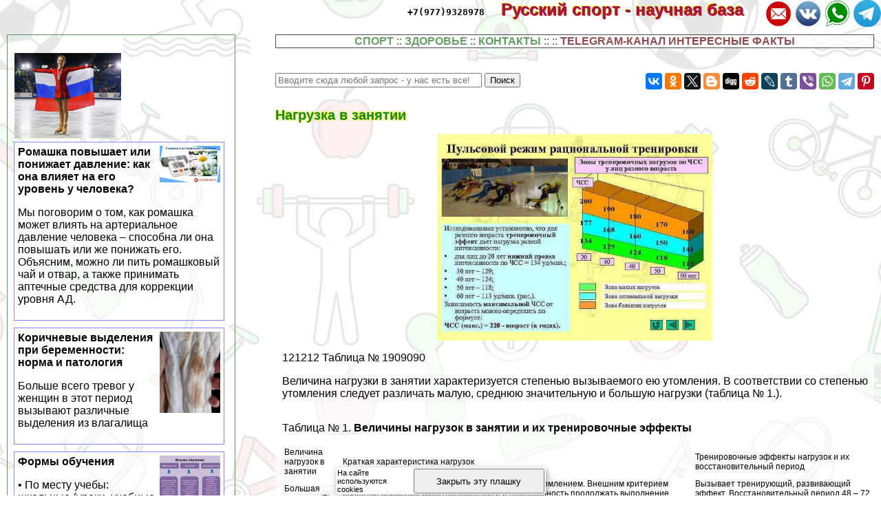

--- FILE ---
content_type: text/html; charset=UTF-8
request_url: https://saratovsport.ru/sport-science/175.php
body_size: 69475
content:

<html>
<head>

<meta http-equiv="Content-Type" content="text/html; charset=utf-8" >




<!-- Yandex.Metrika counter -->
<script type="text/javascript" >
   (function(m,e,t,r,i,k,a){m[i]=m[i]||function(){(m[i].a=m[i].a||[]).push(arguments)};
   m[i].l=1*new Date();k=e.createElement(t),a=e.getElementsByTagName(t)[0],k.async=1,k.src=r,a.parentNode.insertBefore(k,a)})
   (window, document, "script", "https://mc.yandex.ru/metrika/tag.js", "ym");

   ym(82327141, "init", {
        clickmap:true,
        trackLinks:true,
        accurateTrackBounce:true
   });
</script>
<noscript><div><img src="https://mc.yandex.ru/watch/82327141" style="position:absolute; left:-9999px;" alt="" /></div></noscript>
<!-- /Yandex.Metrika counter -->


<title>Нагрузка в занятии   > Русский спорт - научная база</title>



<meta property="og:image" content="https://saratovsport.ru/sport-science-raw/img/175.php.jpg"/>



<meta name="description" property="og:description" content="
Таблица № 1"/>


<meta name="viewport" content="width=device-width, initial-scale=1">


   <meta property="og:type" content="article" />


    <meta property="og:title" content="Нагрузка в занятии  " />

    <meta property="og:url" content="http://saratovsport.ru/sport-science/175.php" />

    <meta property="og:site_name" content="saratovsport.ru" />

<link rel="stylesheet" href="/style.css" type="text/css">

<link rel="canonical" href="https://saratovsport.ru/sport-science/175.php" />




</head>
<BODY  topmargin=0 leftmargin=0 marginwidth=0 marginheight=0 style="font-family:verdana, arial, sans-serif; background:url('/img/bg.jpg')">


<div style="text-align:left;  min-height:100%">

<div style="opacity:0.01; float:left">
<noindex>

<!--LiveInternet counter-->
<!--a rel="noindex, nofollow" href="//www.liveinternet.ru/click"
target="_blank"--><img id="licnt38B5" width="31" height="31" style="border:0" 
title="LiveInternet"
src="[data-uri]"
alt=""/>
<!--/a-->
<script>(function(d,s){d.getElementById("licnt38B5").src=
"//counter.yadro.ru/hit?t44.6;r"+escape(d.referrer)+
((typeof(s)=="undefined")?"":";s"+s.width+"*"+s.height+"*"+
(s.colorDepth?s.colorDepth:s.pixelDepth))+";u"+escape(d.URL)+
";h"+escape(d.title.substring(0,150))+";"+Math.random()})
(document,screen)</script><!--/LiveInternet-->

</noindex>
</div>


<style>
a.upmenu {text-decoration:none; color:#aaaaff}


@media (min-width: 600px){
.bigscreenmenu {display:block; text-align:center}
.smallscreenmenu {display:none}
.vk1 {display:block}
.direct {display:block}
.rtbmob {display:none}
}
@media (max-width: 600px){
.smallscreenmenu {display:block; text-align:center}
.bigscreenmenu {display:none}
.vk1 {display:none}
.direct {display:none}
.rtbmob {display:block}
}



</style>



<div style="float:right;">
<a class="menu" rel="nofollow" href="https://t.me/famiwel" border="0"><img src="/img/telegram.png" align='right' style='width:3vw; min-width:40px'></a>

<a class="menu" rel="nofollow" href="https://wa.me/79779328978" border="0"><img src="/img/whatsapp.png" align='right' style='width:3vw; min-width:40px'></a>

<a class="menu" rel="nofollow" href="https://vk.com/club156614037" border="0"><img src="/img/vk.png" align='right' style='width:3vw; min-width:40px'></a>
<a class="menu" rel="nofollow" href="mailto:business@annaardova.ru" border="0"><img src="/img/mail.png" align='right' style='width:3vw; min-width:40px'></a>

<a class="menu" rel="nofollow" href="tel:+79779328978" border="0" style="color:#000000; font-family:monospace; margin-right:20px">+7(977)9328978</a>
<a href="/"  class="i_top_176"> 
Русский спорт - научная база&nbsp;&nbsp;&nbsp;&nbsp;
</a>
</div>




<div style="clear:both"></div>

<div style="width:200px; float:left; padding-right:15px; "> <style type="text/css">
li {margin-top:5px}
</style>

</div>
<div style="clear:both"></div>

<!-- адаптивные стили для колонок-->
<style type="text/css">

 @media screen and (min-width: 1200px) 
{
#maincol {float:right; width:68%; padding:10px}
#leftcol {float:left; width:28%; max-width:310px; padding:10px; margin:10px;}
}

 @media screen and (max-width: 1200px) and (min-width:700px)
{
#maincol {float:right; width:49%; padding:10px}
#leftcol {float:left; width:49%; max-width:330px; padding:10px; margin:10px;}
}

 @media screen and (max-width: 700px) 
{
    #maincol {width:99%; min-width:99%;} 
    #leftcol {width:95%; padding:3px; margin:3px;}  
    #topimg {display:none;}

}
</style><!--/ адаптивные стили для колонок-->

<div id="maincol">

<nav><div style="text-align:center; border:1px solid black; background: #ffffff; opacity: 0.7; ">


<a class="menu" href="/m-sport">СПОРТ</a> :: 
<a class="menu" href="/m-health">ЗДОРОВЬЕ</a> :: 
<a class="menu" href="/contacts.php">КОНТАКТЫ</a> ::   :: <a class="menu" style="color:#660000" rel="noindex, nofollow" href="/404.php" border="0">TELEGRAM-КАНАЛ ИНТЕРЕСНЫЕ ФАКТЫ</a>
</div>
</nav> 

<br><br>
<div style="width:100%; max-width:400px;  float:left"><form action="/search/s.php" method="get" target="_blank" accept-charset="utf-8" method=get>
<input type="text" style="width:300;" placeholder="Вводите сюда любой запрос - у нас есть все!" name="text">
<input type="submit" value="Поиск"/></form></div>



<div style="width:100%; text-align:right" >


<script src="//yastatic.net/es5-shims/0.0.2/es5-shims.min.js" async></script>
<script src="//yastatic.net/share2/share.js" async></script>
<div class="ya-share2" data-services="vkontakte,facebook,odnoklassniki,gplus,twitter,blogger,digg,reddit,lj,tumblr,viber,whatsapp,telegram,collections,pinterest" data-description="<a style=text-decoration:none  href=http://saratovsport.ru/sport-science/175.php>
Таблица № 1<br><br> <img src=/sport-science-raw/img/175.php.jpg></a>" data-image="/sport-science-raw/img/175.php.jpg"></div>


</div>




<div style="clear:both"></div>

<h1>Нагрузка в занятии  </h1>

<p align=center><img  class="img_tmhover" src="/sport-science-raw/img/175.php.jpg" style="width:50vw; max-width:400px" title="Нагрузка в занятии  " alt="Нагрузка в занятии  "></p>



 <div style="padding-left:10px; background-color: rgba(255, 255, 255, 0.6); ">

<div style = "display: flex;  flex-direction: column;"> 
<div style="order: 1">  

<p></p><script async="async" src="https://w.uptolike.com/widgets/v1/zp.js?pid=tl5349966e3cbc8a95d9569adc6e172cd1e031b20c" type="text/javascript"></script>


<script type="text/javascript">
<!--
var _acic={dataProvider:10};(function(){var e=document.createElement("script");e.type="text/javascript";e.async=true;e.src="https://www.acint.net/aci.js";var t=document.getElementsByTagName("script")[0];t.parentNode.insertBefore(e,t)})()
//-->
</script>





<script src= "https://cdn.alfasense.net/lib/alfadart.lib.min.js" async></script>
<script src= "https://cdn.alfasense.net/js/ad_3333.js" async></script>







</div>121212
Таблица № 1909090
		<p>Величина нагрузки в занятии хаpaктеризуется степенью вызываемого ею утомления. В соответствии со степенью утомления следует различать малую, среднюю значительную и большую нагрузки (таблица № 1.).</p>
<p>Таблица № 1. <strong>Величины нагрузок в занятии и их тренировочные эффекты</strong></p>
<table border="0">
<tbody>
<tr>
<td>Величина нагрузок в занятии</td>
<td>Краткая хаpaктеристика нагрузок</td>
<td>Тренировочные эффекты нагрузок и их восстановительный период</td>
</tr>
<tr>
<td>Большая нагрузка (Б)</td>
<td>Хаpaктеризуется явным (некомпенсированным) утомлением. Внешним критерием является снижение работоспособности и неспособность продолжать выполнение предлагаемой работы по объёму или интенсивности.</td>
<td>Вызывает тренирующий, развивающий эффект. Восстановительный период 48 – 72 часа.</td>
</tr>
<tr>
<td>Значительная нагрузка (З)</td>
<td>Хаpaктеризуется скрытым (компенсированным) утомлением. Не сопровождается снижением работоспособности спортсмена вследствие использования компенсаторных механизмов, но сопровождается деэкономизацией работы. Составляют 70 – 80 % от больших нагрузок.</td>
<td>Тренирующий, развивающий эффект, но в меньшей степени, чем после больших нагрузок. Восстановительный период 24 – 48 часов.</td>
</tr>
<tr>
<td>Средняя нагрузка (С)</td>
<td>Вторая фаза устойчивой работоспособности. Хаpaктеризуется относительно устойчивым состоянием организма занимающихся. Запрос энергии при выполнении тренировочной работы и его удовлетворение уравновешены. 50 – 60 % от больших нагрузок.</td>
<td>Стабилизирующий, поддерживающий эффект. Решение частных задач подготовки. Восстановительный период 12 – 24 часа.</td>
</tr>
<tr>
<td>Малая нагрузка (М)</td>
<td>Первая фаза устойчивой работоспособности. Составляет 25 – 30 % от больших нагрузок.</td>
<td>Ускорение процессов восстановления, а также малые нагрузки оказывают поддерживающий эффект. Восстановительный период - 6 часов.</td>
</tr>
</tbody>
</table>
<p><strong>Последействие занятий с малой (1), средней (2), значительной (3) и большой (4) нагрузками</strong></p>
<p><strong></strong></p> <a style="text-decoration:none; color:inherit; cursor:default" href="https://saratovsport.ru/hints/1390.php">
<p>&nbsp;</p></a></p>
<p>		
						
<!-- /mod_php -->
 <p align="right">Раздел статьи: 
Основы спортивной тренировки
</p>
<div style="width:100%; text-align:center">
<div id="alfadart_18317"></div>
</div>

   



<!-- mod_php -->
		
	</p> 

	

	
							
				</p>
</div> 
<div style="clear:both"></div>

﻿

<div style="background-color:rgba(255, 255, 255, 0.5)">

<div class="announce"><a href="/sport-science/457.php" class="mainpage_announce">Принципы и закономерности воспитания | </a>
<p><img width=100 align=right alt="Принципы и закономерности воспитания | " title="Принципы и закономерности воспитания | " src="/sport-science-raw/img/457.php.jpg"> style=&quot;text-align: justify;&quot;>1.  Воспитание человека совершается только при условии активности самого воспитанника.2.  Содержание деятельности воспитанника определяется на каждый данный момент развития его актуальными потребностями.3.  В процессе воспитания необходимо соблюдение пропорционального соотношения усилий воспитателя и воспитанников.4.  Процесс воспитания должен осуществляться в условиях уважения, помощи, проявления педагогического такта.5.  Организуемые воспитательные воздействия должны сопровождаться ситуацией успеха, внутренней удовлетворенностью воспитанников собственными действиями и полученными результатами.6.  Воспитание должно носить «скрытый» характер.  Воспитанники не должны чувствовать себя объектами приложения педагогических нравоучений.
...</p>
<p style="text-align:right; font-size:50%; font-color:#c0c0c0; font-style:italic">20 01 2026 5:46:48</p></div> <div class="announce"><a href="/sport-science/544.php" class="mainpage_announce">Введение в педагогику | </a>
<p><img width=100 align=right alt="Введение в педагогику | " title="Введение в педагогику | " src="/sport-science-raw/img/544.php.jpg">> Документы о правах детей и образовании

 Декларация прав ребенка (20.11.59)
 Конвенция о правах ребенка (20.11.89)
 Закон « Об основных гарантиях прав ребенка  Р Ф» (VIII) 1998 г.
 Закон  Р Ф « Об  Образовании»
 Концепция  Федеральной целевой программы развития образования
 О региональном (областном) компоненте
 Стратегия развития образования на современном этапе
 


    
        
	

	
							
				...</p>
<p style="text-align:right; font-size:50%; font-color:#c0c0c0; font-style:italic">19 01 2026 2:12:12</p></div> <div class="announce"><a href="/sport-science/273.php"  class="mainpage_announce">Питание  </a>
<p> Пища представляет собой смесь животных и растительных продуктов, содержащих белки, жиры углеводы, витамины, минеральные соли и воду...</p>
<p style="text-align:right; font-size:50%; font-color:#c0c0c0; font-style:italic">18 01 2026 11:39:57</p></div> <div class="announce"><a href="/sport-science/515.php"  class="mainpage_announce">Оплодотворение  </a>
<p><a href="/sport-science/515.php">
<img width=100 align=right alt="Оплодотворение  " title="Оплодотворение  " src="/sport-science-raw/img/515.php.jpg">
</a> У человека эякулят вводится во влагалище...</p>
<p style="text-align:right; font-size:50%; font-color:#c0c0c0; font-style:italic">17 01 2026 13:49:42</p></div> <div class="announce"><a href="/sport-science/198.php"  class="mainpage_announce">Оперативный контроль  </a>
<p><a href="/sport-science/198.php">
<img width=100 align=right alt="Оперативный контроль  " title="Оперативный контроль  " src="/sport-science-raw/img/198.php.jpg">
</a> Исследуется зависимость «доза – эффект»...</p>
<p style="text-align:right; font-size:50%; font-color:#c0c0c0; font-style:italic">16 01 2026 11:19:53</p></div> <div class="announce"><a href="/sport-science/34.php"  class="mainpage_announce">Предупреждение и исправление ошибок; контроль  </a>
<p><a href="/sport-science/34.php">
<img width=100 align=right alt="Предупреждение и исправление ошибок; контроль  " title="Предупреждение и исправление ошибок; контроль  " src="/sport-science-raw/img/34.php.jpg">
</a>
Причины ошибок:
• недостаточная подготовленность обучаемых к разучиванию данного двигательного действия (недостаточная степень развития силовых, скоростных качеств, гибкости и других физических способностей, небольшой фонд двигательных умений и навыков);
• изъяны в информации, сообщаемой преподавателем при формировании ООД (её неполнота, искажённость в тех или иных моментах, недостаточная доходчивость для обучаемых) несовершенство методов её передачи;
• искажённость воспринятой информации в результате неадекватного освоения её обучаемым, недостаточный самоконтроль;
• отрицательное взаимодействие в процессе выполнения движений (отрицательный перенос навыков), негативное влияние факторов утомления, боязнь, неуверенность, повышенная возбудимость занимающихся;
• нeблагоприятные внешние условия выполнения действия (некачественное учебное оборудование и инвентарь, отсутствие технических средств обучения, нeблагоприятные гигиенические и метеорологические условия)...</p>
<p style="text-align:right; font-size:50%; font-color:#c0c0c0; font-style:italic">15 01 2026 16:25:10</p></div> <div class="announce"><a href="/sport-science/161.php"  class="mainpage_announce">Основное содержание тактической подготовки  </a>
<p><a href="/sport-science/161.php">
<img width=100 align=right alt="Основное содержание тактической подготовки  " title="Основное содержание тактической подготовки  " src="/sport-science-raw/img/161.php.jpg">
</a>
1...</p>
<p style="text-align:right; font-size:50%; font-color:#c0c0c0; font-style:italic">14 01 2026 1:46:28</p></div> <div class="announce"><a href="/sport-science/526.php"  class="mainpage_announce">Теория и методика физической культуры 4  </a>
<p><a href="/sport-science/526.php">
<img width=100 align=right alt="Теория и методика физической культуры 4  " title="Теория и методика физической культуры 4  " src="/sport-science-raw/img/526.php.jpg">
</a>Теория и методика физической культуры 4 | ...</p>
<p style="text-align:right; font-size:50%; font-color:#c0c0c0; font-style:italic">13 01 2026 17:11:42</p></div> <div class="announce"><a href="/sport-science/314.php"  class="mainpage_announce">Уральские спортсмены на международной арене  </a>
<p><a href="/sport-science/314.php">
<img width=100 align=right alt="Уральские спортсмены на международной арене  " title="Уральские спортсмены на международной арене  " src="/sport-science-raw/img/314.php.jpg">
</a> В...</p>
<p style="text-align:right; font-size:50%; font-color:#c0c0c0; font-style:italic">12 01 2026 4:19:15</p></div> <div class="announce"><a href="/sport-science/116.php"  class="mainpage_announce">Содержательные основы оздоровительной  физической культуры  </a>
<p><a href="/sport-science/116.php">
<img width=100 align=right alt="Содержательные основы оздоровительной  физической культуры  " title="Содержательные основы оздоровительной  физической культуры  " src="/sport-science-raw/img/116.php.jpg">
</a> Термин рекреация означает отдых, восстановление сил человека, израсходованных в процессе труда, тренировочных занятий или соревнований...</p>
<p style="text-align:right; font-size:50%; font-color:#c0c0c0; font-style:italic">11 01 2026 12:14:54</p></div> <div class="announce"><a href="/sport-science/289.php"  class="mainpage_announce">Гигиена как отрасль медицины. Цели, задачи предмета гигиены. Методы изучения окружающей среды. Гигиена физической культуры и спорта.  </a>
<p><a href="/sport-science/289.php">
<img width=100 align=right alt="Гигиена как отрасль медицины. Цели, задачи предмета гигиены. Методы изучения окружающей среды. Гигиена физической культуры и спорта.  " title="Гигиена как отрасль медицины. Цели, задачи предмета гигиены. Методы изучения окружающей среды. Гигиена физической культуры и спорта.  " src="/sport-science-raw/img/289.php.jpg">
</a>Парксе считал, что «основная задача этой науки заключается в том, чтобы сделать развитие человека наиболее совершенным, упадок жизни – наименее быстрым и cмepть – наиболее отдаленной»...</p>
<p style="text-align:right; font-size:50%; font-color:#c0c0c0; font-style:italic">10 01 2026 16:48:47</p></div> <div class="announce"><a href="/sport-science/487.php"  class="mainpage_announce">Сенсорные системы  </a>
<p><a href="/sport-science/487.php">
<img width=100 align=right alt="Сенсорные системы  " title="Сенсорные системы  " src="/sport-science-raw/img/487.php.jpg">
</a>Перечислим их...</p>
<p style="text-align:right; font-size:50%; font-color:#c0c0c0; font-style:italic">09 01 2026 15:29:36</p></div> <div class="announce"><a href="/sport-science/245.php"  class="mainpage_announce">Передвижение с опорой на воду  </a>
<p><a href="/sport-science/245.php">
<img width=100 align=right alt="Передвижение с опорой на воду  " title="Передвижение с опорой на воду  " src="/sport-science-raw/img/245.php.jpg">
</a> для движения вперёд вода должна отбрасываться назад...</p>
<p style="text-align:right; font-size:50%; font-color:#c0c0c0; font-style:italic">08 01 2026 23:40:24</p></div> <div class="announce"><a href="/sport-science/118.php"  class="mainpage_announce">Методические правила оздоровительной тренировки  </a>
<p><a href="/sport-science/118.php">
<img width=100 align=right alt="Методические правила оздоровительной тренировки  " title="Методические правила оздоровительной тренировки  " src="/sport-science-raw/img/118.php.jpg">
</a>
При низкой исходной физической работоспособности добавления нагрузок должны составлять не более 3 - 5% по отношению к достигнутому уровню, а после достижения более высоких показателей - меньше...</p>
<p style="text-align:right; font-size:50%; font-color:#c0c0c0; font-style:italic">07 01 2026 22:28:45</p></div> <div class="announce"><a href="/sport-science/464.php"  class="mainpage_announce">Сущность, структура и этапы педагогического процесса  </a>
<p><a href="/sport-science/464.php">
<img width=100 align=right alt="Сущность, структура и этапы педагогического процесса  " title="Сущность, структура и этапы педагогического процесса  " src="/sport-science-raw/img/464.php.jpg">
</a> Содержание обучения составляют в основном научные знания о мире, обучение влияет преимущественно на интеллект...</p>
<p style="text-align:right; font-size:50%; font-color:#c0c0c0; font-style:italic">06 01 2026 19:37:57</p></div> <div class="announce"><a href="/sport-science/188.php"  class="mainpage_announce">Соревновательный период  </a>
<p><a href="/sport-science/188.php">
<img width=100 align=right alt="Соревновательный период  " title="Соревновательный период  " src="/sport-science-raw/img/188.php.jpg">
</a> В главных соревнованиях спортсмен должен находиться в состоянии спортивной формы, то есть в готовности показать свой максимальный результат, победить или занять возможно более высокое место...</p>
<p style="text-align:right; font-size:50%; font-color:#c0c0c0; font-style:italic">05 01 2026 10:50:51</p></div> <div class="announce"><a href="/sport-science/467.php"  class="mainpage_announce">Понятие о дидактике и сущность процесса обучения  </a>
<p><a href="/sport-science/467.php">
<img width=100 align=right alt="Понятие о дидактике и сущность процесса обучения  " title="Понятие о дидактике и сущность процесса обучения  " src="/sport-science-raw/img/467.php.jpg">
</a> Я...</p>
<p style="text-align:right; font-size:50%; font-color:#c0c0c0; font-style:italic">04 01 2026 6:13:19</p></div> <div class="announce"><a href="/sport-science/366.php"  class="mainpage_announce">Пути эвакуации желчи  </a>
<p><a href="/sport-science/366.php">
<img width=100 align=right alt="Пути эвакуации желчи  " title="Пути эвакуации желчи  " src="/sport-science-raw/img/366.php.jpg">
</a> Фактически именно с них начинается вся система выведения желчи в кишечник...</p>
<p style="text-align:right; font-size:50%; font-color:#c0c0c0; font-style:italic">03 01 2026 21:30:47</p></div> <div class="announce"><a href="/sport-science/469.php"  class="mainpage_announce">Принципы обучения  </a>
<p><a href="/sport-science/469.php">
<img width=100 align=right alt="Принципы обучения  " title="Принципы обучения  " src="/sport-science-raw/img/469.php.jpg">
</a>А...</p>
<p style="text-align:right; font-size:50%; font-color:#c0c0c0; font-style:italic">02 01 2026 4:30:25</p></div> <div class="announce"><a href="/sport-science/344.php"  class="mainpage_announce">Расчет ЭКГ  </a>
<p><a href="/sport-science/344.php">
<img width=100 align=right alt="Расчет ЭКГ  " title="Расчет ЭКГ  " src="/sport-science-raw/img/344.php.jpg">
</a> Оценить ритм сердца...</p>
<p style="text-align:right; font-size:50%; font-color:#c0c0c0; font-style:italic">01 01 2026 2:29:58</p></div> <div class="announce"><a href="/sport-science/418.php"  class="mainpage_announce">Обмен газов в легких и перенос их кровью  </a>
<p><a href="/sport-science/418.php">
<img width=100 align=right alt="Обмен газов в легких и перенос их кровью  " title="Обмен газов в легких и перенос их кровью  " src="/sport-science-raw/img/418.php.jpg">
</a>
Напряжение кислорода и углекислого газа (мм...</p>
<p style="text-align:right; font-size:50%; font-color:#c0c0c0; font-style:italic">31 12 2025 2:41:58</p></div> <div class="announce"><a href="/sport-science/99.php"  class="mainpage_announce">Контроль и учёт в физическом воспитании  </a>
<p><a href="/sport-science/99.php">
<img width=100 align=right alt="Контроль и учёт в физическом воспитании  " title="Контроль и учёт в физическом воспитании  " src="/sport-science-raw/img/99.php.jpg">
</a>
К учёту предъявляют ряд требований: своевременность, объективность, точность и достоверность, полнота и наглядность...</p>
<p style="text-align:right; font-size:50%; font-color:#c0c0c0; font-style:italic">30 12 2025 8:48:51</p></div> <div class="announce"><a href="/sport-science/299.php"  class="mainpage_announce">Гигиена питания  </a>
<p><a href="/sport-science/299.php">
<img width=100 align=right alt="Гигиена питания  " title="Гигиена питания  " src="/sport-science-raw/img/299.php.jpg">
</a>Питание – сложный процесс поступления, переваривания, всасывания и усвоения в организме пищевых веществ, необходимых для покрытия его энергетических трат, построения и возобновления клеток и тканей организма, регуляции физиологических функций организма...</p>
<p style="text-align:right; font-size:50%; font-color:#c0c0c0; font-style:italic">29 12 2025 17:42:43</p></div> <div class="announce"><a href="/sport-science/477.php"  class="mainpage_announce">Формирование интереса к профессиональной педагогической деятельности учителя ФК  </a>
<p><a href="/sport-science/477.php">
<img width=100 align=right alt="Формирование интереса к профессиональной педагогической деятельности учителя ФК  " title="Формирование интереса к профессиональной педагогической деятельности учителя ФК  " src="/sport-science-raw/img/477.php.jpg">
</a>Профессиональная ориентация – это процесс ознакомления учащегося с различными профессиями и оказания им помощи в выборе профессии в соответствии со склонностями и способностями...</p>
<p style="text-align:right; font-size:50%; font-color:#c0c0c0; font-style:italic">28 12 2025 15:46:58</p></div> <div class="announce"><a href="/sport-science/229.php"  class="mainpage_announce">Зависимость силы действия от параметров двигательных заданий  </a>
<p><a href="/sport-science/229.php">
<img width=100 align=right alt="Зависимость силы действия от параметров двигательных заданий  " title="Зависимость силы действия от параметров двигательных заданий  " src="/sport-science-raw/img/229.php.jpg">
</a> На рисунке 1...</p>
<p style="text-align:right; font-size:50%; font-color:#c0c0c0; font-style:italic">27 12 2025 20:11:30</p></div> <div class="announce"><a href="/sport-science/504.php" class="mainpage_announce">Всасывание продуктов переваривания пищи | </a>
<p><img width=100 align=right alt="Всасывание продуктов переваривания пищи | " title="Всасывание продуктов переваривания пищи | " src="/sport-science-raw/img/504.php.jpg">> Жиры всасываются большей частью в лимфу в виде жирных кислот и глицерина только в верхней части тонкого кишечника.  Жирные кислоты нерастворимы в воде, поэтому их всасывание, а также всасывание холестерина и других липоидов происходит лишь при наличии желчи.(см.рис  Переваривание и всасывание липидов)
...</p>
<p style="text-align:right; font-size:50%; font-color:#c0c0c0; font-style:italic">26 12 2025 20:56:27</p></div> <div class="announce"><a href="/sport-science/239.php"  class="mainpage_announce">Биомеханическая хаpaктеристика гибкости  </a>
<p><a href="/sport-science/239.php">
<img width=100 align=right alt="Биомеханическая хаpaктеристика гибкости  " title="Биомеханическая хаpaктеристика гибкости  " src="/sport-science-raw/img/239.php.jpg">
</a> Если доступна большая амплитуда движений, значит мышцы-антагонисты легко растягиваются и оказывают меньшее сопротивление мышцам агонистам, сокращение которых обеспечивает выполнение упражнения...</p>
<p style="text-align:right; font-size:50%; font-color:#c0c0c0; font-style:italic">25 12 2025 14:56:23</p></div> <div class="announce"><a href="/sport-science/212.php"  class="mainpage_announce">Сложные движения  </a>
<p><a href="/sport-science/212.php">
<img width=100 align=right alt="Сложные движения  " title="Сложные движения  " src="/sport-science-raw/img/212.php.jpg">
</a>
Поступательным называется движение, при котором любой отрезок, проведённый между произвольными точками внутри тела, не меняет своей ориентации относительно тела отсчёта...</p>
<p style="text-align:right; font-size:50%; font-color:#c0c0c0; font-style:italic">24 12 2025 12:33:57</p></div> <div class="announce"><a href="/sport-science/517.php"  class="mainpage_announce">Плацента  </a>
<p><a href="/sport-science/517.php">
<img width=100 align=right alt="Плацента  " title="Плацента  " src="/sport-science-raw/img/517.php.jpg">
</a> Плацента обладает антигенными и иммуногенными свойствами...</p>
<p style="text-align:right; font-size:50%; font-color:#c0c0c0; font-style:italic">23 12 2025 18:12:18</p></div> <div class="announce"><a href="/sport-science/16.php"  class="mainpage_announce">Классификация физических упражнений  </a>
<p><a href="/sport-science/16.php">
<img width=100 align=right alt="Классификация физических упражнений  " title="Классификация физических упражнений  " src="/sport-science-raw/img/16.php.jpg">
</a> П...</p>
<p style="text-align:right; font-size:50%; font-color:#c0c0c0; font-style:italic">22 12 2025 21:59:15</p></div> <div class="announce"><a href="/sport-science/525.php"  class="mainpage_announce">Теория и методика физической культуры 3  </a>
<p><a href="/sport-science/525.php">
<img width=100 align=right alt="Теория и методика физической культуры 3  " title="Теория и методика физической культуры 3  " src="/sport-science-raw/img/525.php.jpg">
</a>Теория и методика физической культуры 3 | ...</p>
<p style="text-align:right; font-size:50%; font-color:#c0c0c0; font-style:italic">21 12 2025 18:16:33</p></div> <div class="announce"><a href="/sport-science/224.php"  class="mainpage_announce">Потенциальная и кинетическая энергия. Понятие «механическая работа»  </a>
<p><a href="/sport-science/224.php">
<img width=100 align=right alt="Потенциальная и кинетическая энергия. Понятие «механическая работа»  " title="Потенциальная и кинетическая энергия. Понятие «механическая работа»  " src="/sport-science-raw/img/224.php.jpg">
</a> Следовательно, при выполнении работы энергия в системе уменьшается...</p>
<p style="text-align:right; font-size:50%; font-color:#c0c0c0; font-style:italic">20 12 2025 23:35:54</p></div> <div class="announce"><a href="/sport-science/285.php"  class="mainpage_announce">Гигиена воды  </a>
<p><a href="/sport-science/285.php">
<img width=100 align=right alt="Гигиена воды  " title="Гигиена воды  " src="/sport-science-raw/img/285.php.jpg">
</a> Организм человека на 65-70 % состоит из воды...</p>
<p style="text-align:right; font-size:50%; font-color:#c0c0c0; font-style:italic">19 12 2025 19:40:46</p></div> <div class="announce"><a href="/sport-science/211.php"  class="mainpage_announce">Основные понятия кинематики и кинематические хаpaктеристики  </a>
<p><a href="/sport-science/211.php">
<img width=100 align=right alt="Основные понятия кинематики и кинематические хаpaктеристики  " title="Основные понятия кинематики и кинематические хаpaктеристики  " src="/sport-science-raw/img/211.php.jpg">
</a> Описание движения как тела человека (его частей) в различных видах спорта, так и различных спортивных снарядов являются неотъемлемой частью спортивной биомеханики и в частности кинематики...</p>
<p style="text-align:right; font-size:50%; font-color:#c0c0c0; font-style:italic">18 12 2025 1:20:35</p></div> <div class="announce"><a href="/sport-science/515.php" class="mainpage_announce">Оплодотворение | </a>
<p><img width=100 align=right alt="Оплодотворение | " title="Оплодотворение | " src="/sport-science-raw/img/515.php.jpg"> align=&quot;right&quot;> Раздел статьи: 
 Афофкис раздел « Репродуктивные функции»



		
	 


    
        
	

	
							
				...</p>
<p style="text-align:right; font-size:50%; font-color:#c0c0c0; font-style:italic">17 12 2025 10:50:16</p></div> <div class="announce"><a href="/sport-science/112.php"  class="mainpage_announce">Задачи физического воспитания в старшем школьном возрасте  </a>
<p><a href="/sport-science/112.php">
<img width=100 align=right alt="Задачи физического воспитания в старшем школьном возрасте  " title="Задачи физического воспитания в старшем школьном возрасте  " src="/sport-science-raw/img/112.php.jpg">
</a>
		
						

 Раздел статьи: 
Теория и методика физической культуры



		
	 

	

	
							
				...</p>
<p style="text-align:right; font-size:50%; font-color:#c0c0c0; font-style:italic">16 12 2025 0:11:59</p></div> <div class="announce"><a href="/sport-science/522.php" class="mainpage_announce">Теория и методика физической культуры | </a>
<p><img width=100 align=right alt="Теория и методика физической культуры | " title="Теория и методика физической культуры | " src="/sport-science-raw/img/522.php.jpg">> Система физического воспитания в  Российской  Федерации

 Понятие о системе физического воспитания в стране и её структуре
 Цель и задачи физического воспитания
 Общие социально-педагогические принципы системы физического воспитания

...</p>
<p style="text-align:right; font-size:50%; font-color:#c0c0c0; font-style:italic">15 12 2025 2:14:14</p></div> <div class="announce"><a href="/sport-science/528.php" class="mainpage_announce">Основы спортивной тренировки 3 | </a>
<p><img width=100 align=right alt="Основы спортивной тренировки 3 | " title="Основы спортивной тренировки 3 | " src="/sport-science-raw/img/528.php.jpg">> Структура многолетней подготовки

 Факторы, от которых зависит структура многолетней подготовки
 Первый этап – этап начальной подготовки ~ 10 - 12 лет
 Второй этап – этап предварительной базовой подготовки ~ 13 - 15 лет
 Третий этап – этап специализированной базовой подготовки ~ 16 - 19 лет
 Четвертый этап – этап максимальной реализации индивидуальных возможностей ~ 20-25 лет
 Пятый этап – этап сохранения высших спортивных достижений ~ 26 - 30 лет
 Основные направления интенсификации тренировочного процесса в многолетней подготовке

...</p>
<p style="text-align:right; font-size:50%; font-color:#c0c0c0; font-style:italic">14 12 2025 20:49:57</p></div> <div class="announce"><a href="/sport-science/242.php"  class="mainpage_announce">Биомеханика ходьбы и бега. Величина силы реакции опоры  </a>
<p><a href="/sport-science/242.php">
<img width=100 align=right alt="Биомеханика ходьбы и бега. Величина силы реакции опоры  " title="Биомеханика ходьбы и бега. Величина силы реакции опоры  " src="/sport-science-raw/img/242.php.jpg">
</a> Переднезадняя составляющая обычно больше на 50 – 60 % в обеих своих частях, т...</p>
<p style="text-align:right; font-size:50%; font-color:#c0c0c0; font-style:italic">13 12 2025 16:20:58</p></div> <div class="announce"><a href="/sport-science/477.php" class="mainpage_announce">Формирование интереса к профессиональной педагогической деятельности учителя ФК | </a>
<p><img width=100 align=right alt="Формирование интереса к профессиональной педагогической деятельности учителя ФК | " title="Формирование интереса к профессиональной педагогической деятельности учителя ФК | " src="/sport-science-raw/img/477.php.jpg">>• профпросвещение – формирование у учащегося положительного отношения к труду учителя  Ф К (тренера по  И В С);• профинформация – ознакомление учащегося с деятельностью учителя  Ф К, тренера; с кругом профессий в области  Ф К и  С (менеджер по спорту, методист по спорту, инструктор по спорту);• профагитация – доведение до сознания учащегося общественной значимости труда учителя  Ф К, тренера;• профпропаганда – привлечение учащегося к оформлению наглядности по профориентации и методического кабинета;• профдиагностика – всестороннее изучение личности учащегося: интересы, мотивация, индивидуально-типологические особенности (темперамент, характер и т.д.), занятость в свободное время.• профвоспитание1.  Оказание помощи в приобретении  З У Н и развитие у учащегося склонностей и способностей путем включения их в практическую деятельность по профилю выбранной специальности (проведение спортивного занятия, тренировки, участие в проведении внеклассных спортивных мероприятий), при этом реализуется один из принципов психологии развитие личности в деятельности.2.  Формирование устойчивого интереса к выбранной профессии, благодаря качественно проведенным занятиям и спортивным мероприятиям.3.  Формирование личностных качеств, включающих следующие компоненты:- профессионально-педагогический: интерес к профессии, к  Ф К и  С, любовь к детям, значимые мотивы выбора профессии, качества личности (педагогический такт, принципиальность, справедливость);- мировоззренческий проявляется в моральных качествах, в осознании общественного долга, ответственности, общественной активности;- познавательный направлен на овладение знаниями, на стремление к самосовершенствованию, на творческое отношение к работе и учебе.4.  Формирование у учащегося аналитического подхода к выбору профессии на основе оценки своих способностей.• профконсультацииа) ознакомление с требованиями, предъявляемыми к личности учителя  Ф К, тренера.б) оказание помощи в выборе конкретной специальности, в выборе физкультурного учебного заведения.• профадаптация - осуществление контроля и помощи выпускникам в овладении профессией в процессе учебы в физкультурном вузе. Важную роль в ориентации учащихся на педагогическую деятельность играет личность педагога.  Учитель  Ф К, тренер являет собой агитационный «плакат», призывающий к выбору именно его профессии (... или отталкивающий).  Спортивные наставники призваны помочь разрешить юным спортсменам вопрос «кем быть?» и показать им «какими они должны быть».« Трудно переоценить роль личности учителя, его духовного облика в пробуждении и развитии способностей, наклонностей, талантов ученика». ( В. А. Сухомлинский). Работа по профессиональной ориентации в вузе на учительскую профессию может эффективно осуществляться по направлениям:1. согласованное и преемственное взаимодействие школы и педагогического вуза по профессиональной ориентации школьников и студентов;2. выполнение студентами дифференцированных корректировочных программ по профориентации с учетом типологических особенностей, характеризующихся наличием довузовского опыта педагогической деятельности и мотивов выбора профессии учителя;3. вовлечение студентов в различные виды профориентационной деятельности в школах с целью корректировки мотива выбора учительской профессии. Таким образом, подготовка к профессии учителя должна начинаться задолго до того, как человек делает свой профессиональный выбор, и продолжается в процессе его профессиональной подготовки в соответствующем учебном заведении.
...</p>
<p style="text-align:right; font-size:50%; font-color:#c0c0c0; font-style:italic">12 12 2025 13:55:34</p></div> <div class="announce"><a href="/sport-science/106.php"  class="mainpage_announce">Особенности методики физического воспитания  </a>
<p><a href="/sport-science/106.php">
<img width=100 align=right alt="Особенности методики физического воспитания  " title="Особенности методики физического воспитания  " src="/sport-science-raw/img/106.php.jpg">
</a> Для младшего школьного возраста ведущими на уроке являются задачи совершенствования естественных двигательных действий (ходьбы, бега, прыжков, метаний, лазаний и т...</p>
<p style="text-align:right; font-size:50%; font-color:#c0c0c0; font-style:italic">11 12 2025 20:24:58</p></div> <div class="announce"><a href="/sport-science/511.php"  class="mainpage_announce">Роль пoлoвых желез в организме  </a>
<p><a href="/sport-science/511.php">
<img width=100 align=right alt="Роль пoлoвых желез в организме  " title="Роль пoлoвых желез в организме  " src="/sport-science-raw/img/511.php.jpg">
</a>Во-вторых, в составе пoлoвых желез находятся особые комплексы, связанные с эндокринной функцией...</p>
<p style="text-align:right; font-size:50%; font-color:#c0c0c0; font-style:italic">10 12 2025 19:45:53</p></div> <div class="announce"><a href="/sport-science/466.php"  class="mainpage_announce">Основные принципы педагогического процесса  </a>
<p><a href="/sport-science/466.php">
<img width=100 align=right alt="Основные принципы педагогического процесса  " title="Основные принципы педагогического процесса  " src="/sport-science-raw/img/466.php.jpg">
</a>Принцип целостности, упорядоченности - означает достижение единства и взаимосвязи всех компонентов педагогического процесса...</p>
<p style="text-align:right; font-size:50%; font-color:#c0c0c0; font-style:italic">09 12 2025 12:45:14</p></div> <div class="announce"><a href="/sport-science/446.php"  class="mainpage_announce">Документы о правах детей и образовании  </a>
<p><a href="/sport-science/446.php">
<img width=100 align=right alt="Документы о правах детей и образовании  " title="Документы о правах детей и образовании  " src="/sport-science-raw/img/446.php.jpg">
</a>Одним из первых актов созданной в1945 г...</p>
<p style="text-align:right; font-size:50%; font-color:#c0c0c0; font-style:italic">08 12 2025 11:44:39</p></div> <div class="announce"><a href="/sport-science/491.php"  class="mainpage_announce">Вестибулярная сенсорная система  </a>
<p><a href="/sport-science/491.php">
<img width=100 align=right alt="Вестибулярная сенсорная система  " title="Вестибулярная сенсорная система  " src="/sport-science-raw/img/491.php.jpg">
</a>Каналы и полости височной кости образуют костный лабиринт вестибулярного аппарата и частично перепончатый лабиринт...</p>
<p style="text-align:right; font-size:50%; font-color:#c0c0c0; font-style:italic">07 12 2025 16:13:13</p></div> <div class="announce"><a href="/sport-science/478.php" class="mainpage_announce">Педагогическое мастерство. Педагогическая техника – важнейшее слагаемое педагогического мастерства | </a>
<p><img width=100 align=right alt="Педагогическое мастерство. Педагогическая техника – важнейшее слагаемое педагогического мастерства | " title="Педагогическое мастерство. Педагогическая техника – важнейшее слагаемое педагогического мастерства | " src="/sport-science-raw/img/478.php.jpg">>1.  Знание предмета• профессиональная компетентность;• высокая специально-практическая подготовленность;• опыт в воспитании и обучении;• научная квалификация.2.  Педагогическое творчество• творческое воображение;• нестандартное мышление;• потребность в поиске новой информации;• постоянное стремление к совершенству;• умение продуктивно сочетать формы, средства и методы.3.  Педагогическая технология• техника и экспрессия речи;• ясность и логичность мысли, убедительность рассуждений;• выразительность мимики и жестов;• умение выбрать необходимые средства и методы обучения и воспитания;• владение образцовым показом приема, действия.4.  Педагогический стиль• педагогическая направленность и убежденность;• умение адекватно воспринимать и оценивать свою и чужую деятельность;• педагогически направленное общение и поведение (рефлексия, аттракция);• педагогический такт и этика;• повседневный интерес к внутреннему миру воспитанников (эмпатия);• умение слушать и слышать.5.  Качества личности• деловые: добросовестность, ответственность, трудолюбие, дисциплинированность, энергичность, точность;• рефлексивные: аккуратность, подтянутость, самокритичность, кругозор, эрудиция; рефлексия – способность осознавать себя, свои состояния, видеть себя «со стороны», чувствовать, как тебя оценивают другие.• коммуникативные: внимательность, честность, надежность, справедливость, сдержанность, требовательность, обязательность;• эмпатийные: гуманность, взаимопонимание, доброта, тактичность, обязательность, способность к сопереживанию и аттракции; (эмпатия – умение чувствовать другого человека, его переживания, мотивы поступков; сопереживание, понимание душевного состояния человека, аттракция – (от лат. – притяжение) – способность быть открытым, обаятельным, обладать притягательной силой)• идейно-нравственные: убежденность, принципиальность, патриотизм, коллективизм, порядочность, интеллигентность. Педагогическая техника – это совокупность практических умений и навыков, необходимых для организации творческой деятельности учителя-воспитателя.  Это важнейшее слагаемое педагогического мастерства.
...</p>
<p style="text-align:right; font-size:50%; font-color:#c0c0c0; font-style:italic">06 12 2025 21:56:26</p></div> <div class="announce"><a href="/sport-science/20.php"  class="mainpage_announce">Игровой метод  </a>
<p><a href="/sport-science/20.php">
<img width=100 align=right alt="Игровой метод  " title="Игровой метод  " src="/sport-science-raw/img/20.php.jpg">
</a>
Игровой метод в физическом воспитании хаpaктеризуют следующие особенности:
• Игровой метод обеспечивает всестороннее, комплексное развитие физических качеств и совершенствование двигательных умений и навыков, так как в процессе игры они проявляются не изолированно, а в тесном взаимодействии...</p>
<p style="text-align:right; font-size:50%; font-color:#c0c0c0; font-style:italic">05 12 2025 12:10:17</p></div> <div class="announce"><a href="/sport-science/445.php" class="mainpage_announce">Система образования в современной России | </a>
<p><img width=100 align=right alt="Система образования в современной России | " title="Система образования в современной России | " src="/sport-science-raw/img/445.php.jpg">> Образовательные учреждения по своим организационно-правовым формам могут быть государственными, муниципальными, негосударственными (частными, учреждениями общественных и религиозных организаций (объединений).  К образовательным относятся учреждения следующих типов:
...</p>
<p style="text-align:right; font-size:50%; font-color:#c0c0c0; font-style:italic">04 12 2025 11:29:15</p></div> <div class="announce"><a href="/sport-science/513.php" class="mainpage_announce">Половой цикл | </a>
<p><img width=100 align=right alt="Половой цикл | " title="Половой цикл | " src="/sport-science-raw/img/513.php.jpg"> align=&quot;right&quot;> Раздел статьи: 
 Афофкис раздел « Репродуктивные функции»



		
	 


    
        
	

	
							
				...</p>
<p style="text-align:right; font-size:50%; font-color:#c0c0c0; font-style:italic">03 12 2025 21:35:40</p></div> <div class="announce"><a href="/sport-science/128.php"  class="mainpage_announce">Соревновательные упражнения  </a>
<p><a href="/sport-science/128.php">
<img width=100 align=right alt="Соревновательные упражнения  " title="Соревновательные упражнения  " src="/sport-science-raw/img/128.php.jpg">
</a>
1...</p>
<p style="text-align:right; font-size:50%; font-color:#c0c0c0; font-style:italic">02 12 2025 19:57:12</p></div> </div>

<div style="clear:both"></div><p>Еще:<br><a href="/?lim=0">Спорт и здоровье  -1</a> :: <a href="/?lim=250">Спорт и здоровье  -2</a> :: <a href="/?lim=500">Спорт и здоровье  -3</a> :: <a href="/?lim=750">Спорт и здоровье  -4</a> :: </p>
</div>
</div>
<!-- сайдбар -->
<div id="leftcol" style="background-size:cover; border-style: solid;
    border-width: 1px; border-color:#559955;">



<p>
<img src="/img/left.jpg" align="left" style="width:50%">

 
<div style='clear:both'></div>
<div class="announce" style="border:1px solid; border-color:#8888FF; padding:5px; float:right; margin:5px; background-color: rgba(255, 255, 255, 0.6)"><a href=https://saratovsport.ru/hints/1596.php style="text-decoration:none; font-weight:bold; color:#000000"><img src="/hints-raw/img/1596.php.jpg" align="right" width="30%" />Ромашка повышает или понижает давление: как она влияет на его уровень у человека?<p style="font-weight:normal !important">Мы поговорим о том, как ромашка может влиять на артериальное давление человека – способна ли она повышать или же понижать его. Объясним, можно ли пить ромашковый чай и отвар, а также принимать аптечные средства для коррекции уровня АД.</p>
</a></div><div class="announce" style="border:1px solid; border-color:#8888FF; padding:5px; float:right; margin:5px; background-color: rgba(255, 255, 255, 0.6)"><a href=https://saratovsport.ru/forkids/130273.php style="text-decoration:none; font-weight:bold; color:#000000"><img src="/forkids-raw/img/130273.php.jpg" align="right" width="30%" />Коричневые выделения при беременности: норма и патология <p style="font-weight:normal !important"> Больше всего тревог у женщин в этот период вызывают различные выделения из влагалища</p>
</a></div><div class="announce" style="border:1px solid; border-color:#8888FF; padding:5px; float:right; margin:5px; background-color: rgba(255, 255, 255, 0.6)"><a href=https://saratovsport.ru/sport-science/472.php style="text-decoration:none; font-weight:bold; color:#000000"><img src="/sport-science-raw/img/472.php.jpg" align="right" width="30%" />Формы обучения  <p style="font-weight:normal !important">• По месту учебы: школьные (уроки, учебные занятия, работа на пришкольном участке, в лаборатории) и внешкольные (домашняя самостоятельная работа, экскурсии)</p>
</a></div><div class="announce" style="border:1px solid; border-color:#8888FF; padding:5px; float:right; margin:5px; background-color: rgba(255, 255, 255, 0.6)"><a href=https://saratovsport.ru/contacts.php style="text-decoration:none; font-weight:bold; color:#000000"><img src="/hints-raw/img/617.php.jpg" align="right" width="30%" />Гипотония при гипотиреозе<p style="font-weight:normal !important">Гипотония при гипотиреозе Гипотиреоз – молчаливый вор, крадущий жизнь. Симптомы, лечение гипотиреоза. Гипотиреоз (микседема) – заболевание, вызванное</p>
</a></div><div class="announce" style="border:1px solid; border-color:#8888FF; padding:5px; float:right; margin:5px; background-color: rgba(255, 255, 255, 0.6)"><a href=https://saratovsport.ru/sport-science/186.php style="text-decoration:none; font-weight:bold; color:#000000"><img src="/sport-science-raw/img/186.php.jpg" align="right" width="30%" />Построение тренировки в годичных циклах  <p style="font-weight:normal !important">п</p>
</a></div>

</p>

</nav>


</div><!-- / сайдбар основной части -->


<!--/сайдбар-->



</div>
<div style="opacity:0.01; float:left">
<noindex>


<!--LiveInternet counter-->
<!--a rel="noindex, nofollow" href="//www.liveinternet.ru/click"
target="_blank"--><img id="licnt38B5" width="31" height="31" style="border:0" 
title="LiveInternet"
src="[data-uri]"
alt=""/>
<!--/a-->
<script>(function(d,s){d.getElementById("licnt38B5").src=
"//counter.yadro.ru/hit?t44.6;r"+escape(d.referrer)+
((typeof(s)=="undefined")?"":";s"+s.width+"*"+s.height+"*"+
(s.colorDepth?s.colorDepth:s.pixelDepth))+";u"+escape(d.URL)+
";h"+escape(d.title.substring(0,150))+";"+Math.random()})
(document,screen)</script><!--/LiveInternet-->


</noindex>
</div>



<style>
#cookie_note{
    display: none;
    position: fixed;
    bottom: 1px;
    left: 50%;
    max-width: 90%;
    transform: translateX(-50%);
    padding: 2px;
    background-color: white;
    border-radius: 4px;
    box-shadow: 2px 3px 10px rgba(0, 0, 0, 0.4);
}

#cookie_note p{
    margin: 0;
    font-size: 0.7rem;
    text-align: left;
    color: black;
}

.cookie_accept{
    width:90%;
}
@media (min-width: 576px){
    #cookie_note.show{
        display: flex;
    }
}

@media (max-width: 575px){
    #cookie_note.show{
        display: block;
        text-align: left;
    }
}
</style>

<div id="cookie_note">
    <p>На сайте используются cookies</p>
    <button class="button cookie_accept btn btn-primary btn-sm">Закрыть эту плашку</button>
</div>

<script>
    function setCookie(name, value, days) {
        let expires = "";
        if (days) {
            let date = new Date();
            date.setTime(date.getTime() + (days * 24 * 60 * 60 * 1000));
            expires = "; expires=" + date.toUTCString();
        }
        document.cookie = name + "=" + (value || "") + expires + "; path=/";
    }

    function getCookie(name) {
        let matches = document.cookie.match(new RegExp("(?:^|; )" + name.replace(/([\.$?*|{}\(\)\[\]\\\/\+^])/g, '\\$1') + "=([^;]*)"));
        return matches ? decodeURIComponent(matches[1]) : undefined;
    }


    function checkCookies() {
        let cookieNote = document.getElementById('cookie_note');
        let cookieBtnAccept = cookieNote.querySelector('.cookie_accept');

        // Если куки cookies_policy нет или она просрочена, то показываем уведомление
        if (!getCookie('cookies_policy')) {
            cookieNote.classList.add('show');
        }

        // При клике на кнопку устанавливаем куку cookies_policy на один год
        cookieBtnAccept.addEventListener('click', function () {
            setCookie('cookies_policy', 'true', 365);
            cookieNote.classList.remove('show');
        });
    }

    checkCookies();
    
</script>



</body>


</html>  

--- FILE ---
content_type: application/javascript;charset=utf-8
request_url: https://w.uptolike.com/widgets/v1/version.js?cb=cb__utl_cb_share_1769024327831226
body_size: 396
content:
cb__utl_cb_share_1769024327831226('1ea92d09c43527572b24fe052f11127b');